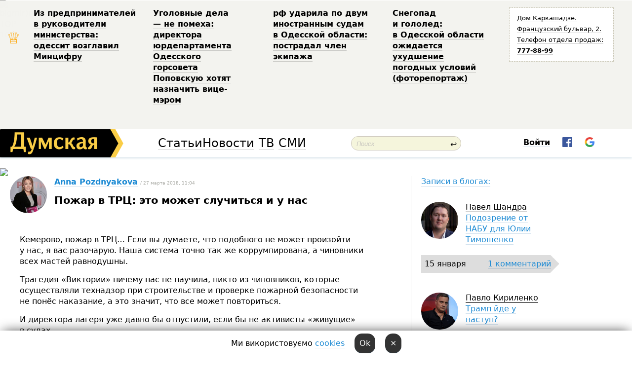

--- FILE ---
content_type: text/html; charset=windows-1251
request_url: http://new.dumskaya.net/post/pozhar-v-trts-eto-mozhet-sluchitsya-i-u-nas/author/
body_size: 13451
content:
<!DOCTYPE html PUBLIC "-//W3C//DTD XHTML 1.0 Transitional//EN" "http://www.w3.org/TR/xhtml1/DTD/xhtml1-transitional.dtd">
<html>
<head>
<meta http-equiv="Content-Type" content="text/html; charset=windows-1251" />
<title>Anna  Pozdnyakova. Пожар в ТРЦ: это может случиться и у нас </title>
<meta property="fb:app_id" content="192205030793137" />
<meta name="apple-itunes-app" content="app-id=980928710">
<meta name="google-play-app" content="app-id=com.wininteractive.dumskaya">
<meta http-equiv="X-UA-Compatible" content="IE=edge" />
<meta name="geo.position" content="46.466667;30.733333" />
<meta name="ICBM" content="46.466667, 30.733333" />
<meta name="geo.placename" content="Odessa, Ukraine" />
<meta name="geo.region" content="ua" />
<meta name="google-signin-client_id" content="192778080836-sl2lvtcv4ptsj6cgpp99iq5cgldh1bmq.apps.googleusercontent.com">
<link rel="stylesheet" type="text/css" href="/css/main27.css" media="screen" />
<link rel="stylesheet" href="/css/animate.css">


<link rel="stylesheet" type="text/css" href="/css/print.css" media="print" />

<script type="text/javascript" src="/js/lightbox2/js/prototype.js"></script>
<script type="text/javascript" src="/js/lightbox2/js/scriptaculous.js?load=effects,builder"></script>
<script type="text/javascript" src="/js/lightbox2/js/lightbox.js"></script>
<link rel="stylesheet" href="/js/lightbox2/css/lightbox.css" type="text/css" media="screen" /> 
<!--[if IE]>
<link rel="stylesheet" type="text/css" href="/css/ie.css"  media="screen"/>
<![endif]-->
<link rel="SHORTCUT ICON" href="/i3/favicon.png" />


<script type="text/javascript">

  var _gaq = _gaq || [];
  _gaq.push(['_setAccount', 'UA-139448-24']);
  _gaq.push(['_trackPageview']);

  (function() {
    var ga = document.createElement('script'); ga.type = 'text/javascript'; ga.async = true;
    ga.src = ('https:' == document.location.protocol ? 'https://ssl' : 'http://www') + '.google-analytics.com/ga.js';
    var s = document.getElementsByTagName('script')[0]; s.parentNode.insertBefore(ga, s);
  })();

</script>

<script type="text/javascript" src="/js/main5.js"></script>
	
<link rel="image_src" href="http://dumskaya.net/pics/userpics/userpic107744.jpg" />
<meta property="og:image" content="http://dumskaya.net/pics/userpics/userpic107744.jpg"/><script type="text/javascript" src="/js/swfobject.js"></script>
<script type="text/javascript" src="/js/adriver.core.2.js"></script>
<script src="https://apis.google.com/js/platform.js" async defer></script>

</head>


<body onload="" onresize=topsresize();>

<header>
<a name=top></a>
<div id=tops>
<noindex class=counter>
 

<!--bigmir)net TOP 100 Part 1-->
<script type="text/javascript" language="javascript"><!--
bmN=navigator,bmD=document,bmD.cookie='b=b',i=0,bs=[],bm={v:16805563,s:16805563,t:6,c:bmD.cookie?1:0,n:Math.round((Math.random()* 1000000)),w:0};
for(var f=self;f!=f.parent;f=f.parent)bm.w++;
try{if(bmN.plugins&&bmN.mimeTypes.length&&(x=bmN.plugins['Shockwave Flash']))bm.m=parseInt(x.description.replace(/([a-zA-Z]|\s)+/,''));
else for(var f=3;f<20;f++)if(eval('new ActiveXObject("ShockwaveFlash.ShockwaveFlash.'+f+'")'))bm.m=f}catch(e){;}
try{bm.y=bmN.javaEnabled()?1:0}catch(e){;}
try{bmS=screen;bm.v^=bm.d=bmS.colorDepth||bmS.pixelDepth;bm.v^=bm.r=bmS.width}catch(e){;}
r=bmD.referrer.replace(/^w+:\/\//,'');if(r&&r.split('/')[0]!=window.location.host){bm.f=escape(r).slice(0,400).slice(0,400);bm.v^=r.length}
bm.v^=window.location.href.length;for(var x in bm) if(/^[vstcnwmydrf]$/.test(x)) bs[i++]=x+bm[x];
bmD.write('<img src="//c.bigmir.net/?'+bs.join('&')+'"  width="0" height="0" border="0" alt="bigmir)net TOP 100" title="bigmir)net TOP 100" />');
//-->
</script>
<noscript><img src="//c.bigmir.net/?v16805563&s16805563&t6" width="0" height="0" alt="" title="" border="0" /></noscript>
<!--bigmir)net TOP 100 Part 1-->
</noindex>







<div class="header animated fadeIn" id=topheight>
	<table width="100%" border="0" cellspacing="0" cellpadding="0">
		<tbody>
			<tr>
				<td class="star">&#9813;</td>
<td width="20%"><p><a href="/news/z-pidpriemtciv-u-kerivniki-ministerstva-odesit-o/">Из&nbsp;предпринимателей в&nbsp;руководители министерства: одессит возглавил Минцифру </a></p></td><td width="20%"><p><a href="/news/ugolovnye-dela-ne-pomeha-direktora-yurdepartamen/">Уголовные дела &mdash;&nbsp;не&nbsp;помеха: директора юрдепартамента Одесского горсовета Поповскую хотят назначить вице-мэром </a></p></td><td width="20%"><p><a href="/news/rf-udarila-po-dvum-inostrannym-sudam-v-odesskoy/">рф&nbsp;ударила по&nbsp;двум иностранным судам в&nbsp;Одесской области: пострадал член экипажа </a></p></td><td width="20%"><p><a href="/news/snegopad-fotoreportazh_2299/">Снегопад и&nbsp;гололед: в&nbsp;Одесской области ожидается ухудшение погодных условий (фоторепортаж) </a></p></td>
				<!--Рекламный блок-->
				<td width="20%"><div class="ads-topstory">
						<p><a href="#">Дом Каркашадзе. Французский бульвар,&nbsp;2. Телефон отдела продаж: <nobr><strong>777-88-99</strong></nobr></a></p>
					</div></td>
			</tr>
		</tbody>
	</table>
</div>




</div>


<nav id=nav class=nav> <!-- ng 18px -->
<div id=menuitems style='background-color:#fff;'>

<div class=logocell><a href=/ title='Думская - новости Одессы, анализ одесской политики. Интересные новости в Одессе 
 и аналитические статьи.' style='height:57px;font-size:0; border:none;'><img src=/i3/logo.png 
alt='Думская - новости Одессы, анализ одесской политики. 
Интересные новости в Одессе и аналитические статьи.' style='display:inline-block;height:57px;'>
</a></div>
<div class=rightcell>  <!-- right cell -->
<div class=innertable>  <!-- inner table -->

<!-- menu cell -->
<div class=cell2pc></div>
<div class=menuitemscell>

<!-- menu table-->
<div class=menutable> 
<div style='display: table-cell; width:26%; text-align:left;'><a title='...... .. ......' href=/articles/ class=menuitem style='color:#000; border-bottom: 1px solid  rgba(0, 0, 0, 0.2);'>Статьи</a></div><div style='display: table-cell; width:28%;'><a title='Архив' href=/allnews/ class=menuitem style='color:#000; border-bottom: 1px solid  rgba(0, 0, 0, 0.2);'>Новости</a></div><div style='display: table-cell; width:21%;'><a title='сюжеты телекомпании Думская ТВ' href=/tv/ class=menuitem style='color:#000; border-bottom: 1px solid  rgba(0, 0, 0, 0.2);'>ТВ</a></div><div style='display: table-cell; width:17%; text-align:right;'><a title='........ .... ........ ... .. ..... ........' href=/vse/ class=menuitem style='color:#000; border-bottom: 1px solid  rgba(0, 0, 0, 0.2);'>СМИ</a></div></div>
</div>
<div class=cell2pc></div>
<!--<div class=cellline></div>-->
<!-- search cell -->
<div class=cellsearch>
<form class=searchform id=sf action=/search/// method=get style=''><div style='position:relative; width:100%'>
<input id=first class=searchinp type=text name=query placeholder='Поиск' 
onfocus="this.placeholder = ''" onblur="this.placeholder = 'Поиск'" >
<span class=searchgo onclick=g('sf').submit()>&#8617;</span>
</div></form></div>
<!--<div class=cellline></div>-->

<script>
function showuserinfo()
{ 
 g('userinfo').className="userinfovisible";
 document.body.addEventListener('click', boxCloser, false);
}

function hideuserinfo()
{ 
 g('userinfo').className="userinfohidden";
 document.body.removeEventListener('click', boxCloser, false);
}

function boxCloser(e)
{
//alert(e.target.id);
  if (e.target.id != 'userinfo' && e.target.id != 'login' && e.target.id != 'psw')
    hideuserinfo();
}  

window.onscroll = function() {
t=window.pageYOffset;
h=g('topheight').offsetHeight;
if (t>h)
{
 g('nav').className='navfixed';
 document.getElementsByTagName("BODY")[0].style.marginTop='57px';
}
else
{
 g('nav').className='nav';
 document.getElementsByTagName("BODY")[0].style.marginTop='0';
}
}

</script>
<div class=cell2pc></div>
<div class=celluser style='text-align: center;'>
<div class=cellnouser style='height:30px; width:335px; vertical-align:middle; text-align:center;'><div class=cell1user style='text-align:center; margin:0 auto;'>
<div style='display: inline-block;position: relative;'>
<div style='display: inline-block;'>
<a href=javascript:showuserinfo()
 style='color:#000;text-decoration:none;margin-left:0;display:inline-block;line-height:16px;'><b>Войти</b></a><script>

  function urlencode( s )
   {
      return encodeURIComponent( s );
   }

function registerfb()
{
FB.api('/me', function(response) {

FB.getLoginStatus(function(response) {
 accessToken=response.authResponse.accessToken;
});
var name= response.name;
var email= response.email;
var id= response.id; 
var link= response.link;
var public_key = accessToken;
window.location="/fbreg///?fbid="+urlencode(id)+"&fbname="+urlencode(name)+"&fburl="+urlencode(link)+"&fbemail="+urlencode(email)+"&key="+urlencode(public_key);
});
}



        window.fbAsyncInit = function() {
          FB.init({
            appId      : '192205030793137',
            version    : 'v3.2',
            status     : true, 
            cookie     : true,
            xfbml      : true,
            oauth      : true,
          });
        };
        (function(d){
           var js, id = 'facebook-jssdk'; if (d.getElementById(id)) {return;}
           js = d.createElement('script'); js.id = id; js.async = true;
           js.src = "//connect.facebook.net/en_US/sdk.js";
           d.getElementsByTagName('head')[0].appendChild(js);
         }(document));


function authInfo(data) {
uid=data.session.user.id;
first_name=data.session.user.first_name;
last_name=data.session.user.last_name;
hash="expire="+data.session.expire+"&mid"+data.session.mid+"&secret="+data.session.secret+"&sid="+data.session.sid+"&sig="+data.session.sig;
window.location="/vkreg///"+urlencode(uid)+"/?returnurl="+urlencode(window.location.href)+"&name="+urlencode(first_name)+" "+urlencode(last_name)+"&hash="+urlencode(hash);
}

</script>
<img src=/i3/fb-login.gif id=zz onclick="FB.login( registerfb(), {scope: 'email'})  " style='margin-left:20px;padding-bottom:3px;vertical-align:middle;cursor:pointer;width:20px;height:20px;'>

<div class="g-signin2" data-onsuccess="onSignIn" id=gbtn style='display:none;'></div>

<form id=gform2 method=post action="/googlereg/" style='display:none;'>
<input type=hidden name=gid id=gid2>
<input type=hidden name=nickname id=nickname2>
<input type=hidden name=email id=email2>
<input type=hidden name=pic id=pic2>
<input type=hidden name=backurl value="/post/pozhar-v-trts-eto-mozhet-sluchitsya-i-u-nas/author/">
</form>

<script>
function onSignIn(googleUser)
{
 var profile = googleUser.getBasicProfile();
 g('gid2').value=profile.getId();
 g('nickname2').value=profile.getName();
 g('email2').value=profile.getEmail();
 g('pic2').value=profile.getImageUrl();
 g('gform2').submit();
}

function z()
{
show('gbtn');
hide('xx');
hide('zz');
hide('pp');
}
</script>

<img src=/i3/google.png id=xx onclick="z();" 
style='margin-left:20px;padding-bottom:3px;vertical-align:middle;cursor:pointer;width:20px;height:20px;'>
</div>
<div id=userinfo class=userinfohidden style='position:absolute;width:250px;left:-90px;'><div style='padding:20px;' >
<center><b>Войти</b></center><br>
<form action=/enter/ method=post>
<input type=hidden id=turing name=turing value=43>
<script>
 document.getElementById('turing').value='42';
</script>
<input type=hidden name=backurl value=''>

<table id=userinfo1>
<tr><td width=150 style='padding-top:3px;'>E-mail<br><br> </td><td> <input type=text id=login name=login value='' class=inp17>  </td></tr>
<tr><td style='padding-top:3px;'>Пароль<br><br></td><td> <input type=password id=psw name=password class=inp17>  </td></tr>
</tr>



<tr><td></td>  <td align=right><input type=submit value='Войти' style=';width:90px; display:block;'>
</td><td> 

</table>
</form>
<Br><a href=/register/>Регистрация</a><br><a href=/skleroz/>Восстановление пароля</a>
</div>
</div>
</div>
</div>
</div>
</div>

</div><!-- inner table -->
</div> <!-- right cell -->
</div> <!-- menuitems -->

</nav>

</header>
<br>






<script>
  AJAX2("/ajaxcounter///?page=6696&pclass=22&mob=0");
</script>
<img src="/ajaxcounter///?page=6696&pclass=22&mob=0" width=1 height=1 style='visibility:none'>

<table width=100%><tr>


<td  class=newscol style='padding-right:20px; width:65%;'> 

<div class=lh15>
<table><tr>
 



<td style='padding-right:15px;'> <a href=/user/anna-pozdnyakova/ class=upic style='border-bottom:none;'><img src=/pics/auserpics/userpic107744.jpg  style='-webkit-border-radius: 38px;   -moz-border-radius: 38px;    border-radius: 38px;'></a> </td>
<td> <a href=/user/anna-pozdnyakova/ class=user>Anna  Pozdnyakova</a> <span class=gray> / 27 марта 2018, 11:04</span> 
<h1>Пожар в ТРЦ: это может случиться и у нас</h1>


</td></tr></table>

</div>
<div style='max-width:700px;padding:20px;'>
 
<br>
<p>Кемерово, пожар в&nbsp;ТРЦ&#133 Если вы&nbsp;думаете, что&nbsp;подобного не&nbsp;может произойти у&nbsp;нас, я&nbsp;вас&nbsp;разочарую. Наша система точно так&nbsp;же&nbsp;коррумпирована, а&nbsp;чиновники всех мастей равнодушны.</p><p>Трагедия &laquo;Виктории&raquo; ничему нас&nbsp;не&nbsp;научила, никто из&nbsp;чиновников, которые осуществляли технадзор при&nbsp;строительстве и&nbsp;проверке пожарной безопасности не&nbsp;понёс наказание, а&nbsp;это&nbsp;значит, что&nbsp;все&nbsp;может повториться. </p><p>И&nbsp;директора лагеря уже&nbsp;давно бы&nbsp;отпустили, если бы&nbsp;не&nbsp;активисты &laquo;живущие&raquo; в&nbsp;судах. </p><p>От этого всего тошно и&nbsp;хочется выть.</p><p>Сейчас все&nbsp;в&nbsp;шоке и&nbsp;спрашивают себя &laquo;а что&nbsp;я&nbsp;могу сделать для&nbsp;безопасности своего ребёнка?&raquo;. </p><p>Эта трагедия должна заставить одесситов потребовать от&nbsp;местных властей и&nbsp;МЧС&nbsp;провести проверку всех ТЦ&nbsp;нашего города, иначе вы&nbsp;не&nbsp;будете ощущать себя в&nbsp;безопасности. <br>Со&nbsp;своей стороны обещаю озвучить этот вопрос в&nbsp;горсовете и&nbsp;добиться необходимых проверок. О&nbsp;моратории на&nbsp;проверки я&nbsp;знаю, значит, будем добиваться согласования Кабмина. </p><p>Так дальше жить нельзя.</p> &nbsp;<br>



</div>

<br>

<br>
<div class=hideprint>
<!--<b></b><br>-->
<div class=line3> </div>
    

<i >Пост розміщений стороннім користувачем нашого сайту. Думка редакції може не збігатися з думкою користувача<br><br><br></i>


<script>
function comform(id)
{
var t='<br><form action=/comment/'+id+'/addcomment// method=post id=f'+id+' style=display:inline onsubmit="return socialsubmit('+id+')">';
t+='<input type=hidden name=returnurl value="/post/pozhar-v-trts-eto-mozhet-sluchitsya-i-u-nas/author//">';
t+='<textarea name=comment class=sendtextbig id=text'+id+'></textarea><div style="display:none; padding:5px; background:#eee;" id=putpic'+id+'>Адреса картинки в інтернеті: <input type=text name=picsource style="width:400px" id=putpicsrc'+id+'></div><input type=submit value="Відповісти" name=ans><input type=button value="Вставити картинку" onclick=putpic('+id+') id=putpicbtn'+id+'><Br></form> ';
x=g('comm'+id);
x.innerHTML=t;
g('text'+id).focus();
}

function unhidecom(id)
{
 hide('hidlink'+id);
 show('hidden'+id);
}
</script>


<a name=comments> </a> <!--<B>Комментарии:</b> 
<br> --> <br> 



<script>

var setid=0;
var txt0='';

function ReplaceAll(Source,stringToFind,stringToReplace){
  var temp = Source;
    var index = temp.indexOf(stringToFind);
        while(index != -1){
            temp = temp.replace(stringToFind,stringToReplace);
            index = temp.indexOf(stringToFind);
        }
        return temp;
}

function save(id)
{
 txt= g('ed'+id).value;
 txt=ReplaceAll(txt,".","&#46;");
 txt=encodeURIComponent(txt);
//alert(txt);
 AJAX("/comment//saveedit/"+id+"/"+ txt +"/");
}

function cancel(id)
{
 g('ctxt'+id).innerHTML=txt0;
 show('edlink'+id);
}

function editcom(id)
{
 hide('edlink'+id);
 txt0=g('ctxt'+id).innerHTML;
 txt=ReplaceAll(txt0,"<br>",String.fromCharCode(10));
 txt=ReplaceAll(txt,"&laquo;",'"');
 txt=ReplaceAll(txt,"&raquo;",'"');
 txt=ReplaceAll(txt,"&nbsp;",' ');
 txt=ReplaceAll(txt,"&mdash;",'-');

 txt=ReplaceAll(txt,"Сохранить изменения Отмена",'');


 txt=ReplaceAll(txt,"«",'"');
 txt=ReplaceAll(txt,"»",'"');

 txt=ReplaceAll(txt,"http://www.youtube.com/embed/", ">http://www.youtube.com/watch?v=");
 txt=ReplaceAll(txt,'" frameborder=','<');

 txt=txt.replace(/(<([^>]+)>)/ig,"");
 g('ctxt'+id).innerHTML="<textarea id=ed"+id+" style='width:400px; height:200px;'>"+txt+"</textarea><br><button onclick=save("+id+") style='padding:5px;'>Зберегти зміни</button> <button onclick=cancel("+id+") style='padding:5px;'>Відмінити</button>";
}


function win2utf(s)
{
 var t='';
   for(var i=0; i<s.length; i++)
    {
       c=s[i].charCodeAt(0);
       if (c<=127 || c>255) {t+=String.fromCharCode(c); continue; }
       if (c>=192 && c<=207)    {t+=String.fromCharCode(208)+'"'. String.fromCharCode(c-48); continue; }
       if (c>=208 && c<=239) {t+=String.fromCharCode(208)+String.fromCharCode(c-48); continue; }
       if (c>=240 && c<=255) {t+=String.fromCharCode(209)+String.fromCharCode(c-112); continue; }
       if (c==184) { t+=String.fromCharCode(209)+String.fromCharCode(209); continue; };
            if (c==168) { t+=String.fromCharCode(208)+String.fromCharCode(129);  continue; };
            if (c==184) { t+=String.fromCharCode(209)+String.fromCharCode(145); continue; };
            if (c==168) { t+=String.fromCharCode(208)+String.fromCharCode(129); continue; };
            if (c==179) { t+=String.fromCharCode(209)+String.fromCharCode(150); continue; };
            if (c==178) { t+=String.fromCharCode(208)+String.fromCharCode(134); continue; };
            if (c==191) { t+=String.fromCharCode(209)+String.fromCharCode(151); continue; };
            if (c==175) { t+=String.fromCharCode(208)+String.fromCharCode(135); continue; };
            if (c==186) { t+=String.fromCharCode(209)+String.fromCharCode(148); continue; };
            if (c==170) { t+=String.fromCharCode(208)+String.fromCharCode(132); continue; };
            if (c==180) { t+=String.fromCharCode(210)+String.fromCharCode(145); continue; };
            if (c==165) { t+=String.fromCharCode(210)+String.fromCharCode(144); continue; };
            if (c==184) { t+=String.fromCharCode(209)+String.fromCharCode(145); continue; };
   }
   return t;
}



function socialsubmit(id)
{
 
 
 if (!stop) g('f'+id).submit();
}


function showthread(id)
{
 hide('show'+id);
 show('data'+id);
}

function putpic(id)
{
 show('putpic'+id);
 g('putpicsrc'+id).focus();
 hide('putpicbtn'+id);
}

function admindel(id)
{
 AJAX("/index.php?class=27&id="+id+"&delcom=1");
}

function adminhide(id)
{
 AJAX("/index.php?class=27&id="+id+"&delcom=5");
}

function adminshow(id)
{
 AJAX("/index.php?class=27&id="+id+"&delcom=6");
}


function checkpic(id)
{
 var pic=g('compic'+id);

 if (pic.width>2200 || pic.height>2200)
 {
  pic.src='';
  pic.height=0;
  pic.width=0;
 }
else
{
 if (pic.width>900)
  pic.width=600;
 else
 if (pic.height>600) pic.height=600;
}
}


</script>



<div><a name=comment2472936></a>
 <div class=pb10  id=hidden2472936  >
<table><tr><td class=comtd1><a href=/user/tag501/ title='TAG501' style='border-bottom: none;'><img width=75 height=75 src=/pics/auserpic.gif alt='TAG501' style='-webkit-border-radius: 38px; -moz-border-radius: 38px; border-radius: 38px;'></a></td><td cla1ss=comtd2>
<div style='background-color:#eee; border-radius:15px; padding:15px; color :#000; '>

<div style='min-height:25px;'><a href=/user/tag501/ class=user>TAG501</a>    <a href=/post/pozhar-v-trts-eto-mozhet-sluchitsya-i-u-nas/author/#comment2472936 class=comdate>27 марта 2018, 12:56</a> &nbsp;   &nbsp; <span id=q2472936>+6</span> &nbsp;  &nbsp;&nbsp;&nbsp; </div>
 <div id=ctxt2472936>Частично с&nbsp;Вами могу согласиться.<br> Исключение могут &nbsp;здания такого типа, построенные иностранными &nbsp;инвесторами (к&nbsp;примеру ТЦ&nbsp;&laquo;Метро&raquo;, различные производственные здания). Там&nbsp;проект стандартный, хорошо продуманы все&nbsp;коммуникации, меры &nbsp;и&nbsp;системы безопасности. Плюс жесткий контроль за&nbsp;строительством, применяемыми материалами ,&nbsp;а&nbsp;затем грамотная эксплуатация, своевременное обслуживание и&nbsp;ремонт. Понятно, что&nbsp;бывают теракты и&nbsp;поджоги.<br>А вот&nbsp;то,&nbsp;что&nbsp;настроили &laquo;свои&raquo; в&nbsp;стиле &laquo;а&nbsp;ля&nbsp;метро&raquo;, то&nbsp;тут&nbsp;уже&nbsp;возможны варианты. Любят у&nbsp;нас&nbsp;&laquo;экономить&raquo;, даже там, где&nbsp;этого делать нельзя. Это&nbsp;жизни людей.</div>
</div> 
&nbsp;&nbsp; <a class=comans href=javascript:comform(2472936)>Відповісти</a> &nbsp;&nbsp;&nbsp;  

 <div id=comm2472936></div>

</td></tr></table>

</div><div class=comansd></div></div><div><a name=comment2472940></a>
 <div class=pb10  id=hidden2472940  >
<table><tr><td class=comtd1><a href=/user/vitalij-sorochan-/ title='Виталий Сорочан' style='border-bottom: none;'><img width=75 height=75 src=/pics/auserpics/userpic47941.jpg alt='Виталий Сорочан' style='-webkit-border-radius: 38px; -moz-border-radius: 38px; border-radius: 38px;'></a></td><td cla1ss=comtd2>
<div style='background-color:#eee; border-radius:15px; padding:15px; color :#000; '>

<div style='min-height:25px;'><a href=/user/vitalij-sorochan-/ class=user>Виталий Сорочан</a>    <a href=/post/pozhar-v-trts-eto-mozhet-sluchitsya-i-u-nas/author/#comment2472940 class=comdate>27 марта 2018, 12:58</a> &nbsp;   &nbsp; <span id=q2472940>+4</span> &nbsp;  &nbsp;&nbsp;&nbsp; </div>
 <div id=ctxt2472940>Проверять не&nbsp;только ТЦ,&nbsp;но&nbsp;и&nbsp;школы, детсады, больницы &mdash; все&nbsp;места массового скопления людей. Аварийные выходы часто заколочены, захламлены, замки заржавлены, ключи от&nbsp;замков утеряны. Пожарной сигнализации или&nbsp;нет&nbsp;вообще, или&nbsp;она&nbsp;работает &laquo;для галочки&raquo;, поскольку на&nbsp;ее&nbsp;обслуживание нет&nbsp;средств. Точнее &mdash; жалко.</div>
</div> 
&nbsp;&nbsp; <a class=comans href=javascript:comform(2472940)>Відповісти</a> &nbsp;&nbsp;&nbsp;  

 <div id=comm2472940></div>

</td></tr></table>

</div><div class=comansd></div></div><div><a name=comment2472951></a>
 <div class=pb10  id=hidden2472951  >
<table><tr><td class=comtd1><a href=/user/yazon/ title='Yazon' style='border-bottom: none;'><img width=75 height=75 src=/pics/auserpic.gif alt='Yazon' style='-webkit-border-radius: 38px; -moz-border-radius: 38px; border-radius: 38px;'></a></td><td cla1ss=comtd2>
<div style='background-color:#eee; border-radius:15px; padding:15px; color :#000; '>

<div style='min-height:25px;'><a href=/user/yazon/ class=user>Yazon</a>   &nbsp; <img src=/i/flags/id.gif alt='страна по ip - id'> <a href=/post/pozhar-v-trts-eto-mozhet-sluchitsya-i-u-nas/author/#comment2472951 class=comdate>27 марта 2018, 13:08</a> &nbsp;   &nbsp; <span id=q2472951>+3</span> &nbsp;  &nbsp;&nbsp;&nbsp; </div>
 <div id=ctxt2472951>Основная проблема далеко не&nbsp;в&nbsp;жадности собственников ТЦ&nbsp;или&nbsp;любых других объектов, а&nbsp;в&nbsp;халатности всего персонала начиная от&nbsp;директоров и&nbsp;ниже. Так&nbsp;как&nbsp;на&nbsp;каждом объекте есть лицо ответственное за&nbsp;противопожарную безопасность, но&nbsp;они&nbsp;думают, что&nbsp;это&nbsp;простая формальность. 90%&nbsp;ТЦ&nbsp;оборудовано системами сигнализации и&nbsp;дымоудаления, а&nbsp;так&nbsp;же&nbsp;спринклерным прдаротушением, НО&nbsp;эти&nbsp;системы сделаны на&nbsp;этапе строительства, а&nbsp;потом все&nbsp;забывают что&nbsp;они&nbsp;требуют ежемесячного обслуживания и&nbsp;я&nbsp;уверен, что&nbsp;ни&nbsp;один собственник не&nbsp;хочет чтобы подобные трагедии произошли у&nbsp;них, проблема в&nbsp;том&nbsp;что&nbsp;им&nbsp;неправильно доносится информация о&nbsp;крайней важности проведения всех технических регламентов, так&nbsp;как&nbsp;«обычные клерки» считают, что&nbsp;они&nbsp;сэкономят чьи&nbsp;то&nbsp;деньги. А&nbsp;в&nbsp;государственной сфере та&nbsp;же&nbsp;ситуация, вот&nbsp;только они&nbsp;банально забывают заложить в&nbsp;бюджет средства, хотя это&nbsp;четко прописано в&nbsp;законе. <br>Проблема с&nbsp;пожарной безопасностью существует везде, а&nbsp;у&nbsp;нас&nbsp;все&nbsp;обращают внимание только после того как&nbsp;в&nbsp;какой-то из&nbsp;сфер случилась трагедия. После Виктории начали обращать внимание на&nbsp;школы, садики и&nbsp;лагеря, а&nbsp;на&nbsp;самом деле это&nbsp;касается ВСЕХ мест массового скопления людей.</div>
</div> 
&nbsp;&nbsp; <a class=comans href=javascript:comform(2472951)>Відповісти</a> &nbsp;&nbsp;&nbsp;  

 <div id=comm2472951></div>

</td></tr></table>

</div><div class=comansd></div></div><div><a name=comment2473197></a>
 <div class=pb10  id=hidden2473197  >
<table><tr><td class=comtd1><a href=/user/inquisitio77-/ title='іnquіsitіо77' style='border-bottom: none;'><img width=75 height=75 src=/pics/auserpic.gif alt='іnquіsitіо77' style='-webkit-border-radius: 38px; -moz-border-radius: 38px; border-radius: 38px;'></a></td><td cla1ss=comtd2>
<div style='background-color:#eee; border-radius:15px; padding:15px; color :#000; '>

<div style='min-height:25px;'><a href=/user/inquisitio77-/ class=user>іnquіsitіо77</a>    <a href=/post/pozhar-v-trts-eto-mozhet-sluchitsya-i-u-nas/author/#comment2473197 class=comdate>27 марта 2018, 17:24</a> &nbsp;   &nbsp; <span id=q2473197>0</span> &nbsp;  &nbsp;&nbsp;&nbsp; </div>
 <div id=ctxt2473197>велкам ту ситицентр</div>
</div> 
&nbsp;&nbsp; <a class=comans href=javascript:comform(2473197)>Відповісти</a> &nbsp;&nbsp;&nbsp;  

 <div id=comm2473197></div>

</td></tr></table>

</div><div class=comansd><div><a name=comment2473333></a>
 <div class=pb10  id=hidden2473333  >
<table><tr><td class=comtd1><a href=/user/sam-fisher/ title='Sam Fisher' style='border-bottom: none;'><img width=75 height=75 src=/pics/auserpic.gif alt='Sam Fisher' style='-webkit-border-radius: 38px; -moz-border-radius: 38px; border-radius: 38px;'></a></td><td cla1ss=comtd2>
<div style='background-color:#eee; border-radius:15px; padding:15px; color :#000; '>

<div style='min-height:25px;'><a href=/user/sam-fisher/ class=user>Sam Fisher</a>   &nbsp; <img src=/i/flags/od.gif alt='страна по ip - od'> <a href=/post/pozhar-v-trts-eto-mozhet-sluchitsya-i-u-nas/author/#comment2473333 class=comdate>27 марта 2018, 19:31</a> &nbsp;   &nbsp; <span id=q2473333>+5</span> &nbsp;  &nbsp;&nbsp;&nbsp; </div>
 <div id=ctxt2473333><noindex><a href=http://timer-odessa.net/news/eho_tragedii_v_kemerovo_v_odesskom_siti_tsentre_proveli_pojarnuyu_bezopasnost_487.html rel=nofollow target=_blank>Эхо трагедии в&nbsp;Кемерове: в&nbsp;одесском [Сити-центреk проверили пожарную безопасность &bull; Таймер</a></noindex></div>
</div> 
&nbsp;&nbsp; <a class=comans href=javascript:comform(2473333)>Відповісти</a> &nbsp;&nbsp;&nbsp;  

 <div id=comm2473333></div>

</td></tr></table>

</div><div class=comansd></div></div></div></div><div><a name=comment2473746></a>
 <div class=pb10  id=hidden2473746  >
<table><tr><td class=comtd1><a href=/user/gladiator/ title='гладиатор' style='border-bottom: none;'><img width=75 height=75 src=/pics/auserpic.gif alt='гладиатор' style='-webkit-border-radius: 38px; -moz-border-radius: 38px; border-radius: 38px;'></a></td><td cla1ss=comtd2>
<div style='background-color:#eee; border-radius:15px; padding:15px; color :#000; '>

<div style='min-height:25px;'><a href=/user/gladiator/ class=user>гладиатор</a>    <a href=/post/pozhar-v-trts-eto-mozhet-sluchitsya-i-u-nas/author/#comment2473746 class=comdate>28 марта 2018, 10:04</a> &nbsp;   &nbsp; <span id=q2473746>+4</span> &nbsp;  &nbsp;&nbsp;&nbsp; </div>
 <div id=ctxt2473746>Необходимо ввести институт проверяющих проверяющих. Провели поверку пожарники, написали отчет &mdash; пришли проверяющие проверяющих посмотреть на&nbsp;соответствие отчета действительности. В&nbsp;дальнейшем можно ввести институт проверяющих проверяющих проверяющих с&nbsp;приблизительно тем&nbsp;же&nbsp;смыслом. Поскольку все&nbsp;этажи проверяющих &mdash; это&nbsp;наши сограждане со&nbsp;всеми их&nbsp;достоинствами и&nbsp;недостатками, то&nbsp;&nbsp;суммарные размеры взяток по&nbsp;всем этажам рано или&nbsp;поздно превысят стоимость устранения недостатков, и&nbsp;рыночные меры борьбы с&nbsp;нарушителями пожарной (и&nbsp;прочей) безопасности приведут не&nbsp;только к&nbsp;бОльшей безопасности, но&nbsp;и&nbsp;к&nbsp;устранению коррупции (или к&nbsp;введению ее&nbsp;в&nbsp;более-менее приличные рамки). Причем, заметьте, даю&nbsp;совет совершенно бесплатно, и&nbsp;поэтому считаю этот пост первым шагом к&nbsp;очищению от&#133 и&nbsp;т.д, и&nbsp;т.п.</div>
</div> 
&nbsp;&nbsp; <a class=comans href=javascript:comform(2473746)>Відповісти</a> &nbsp;&nbsp;&nbsp;  

 <div id=comm2473746></div>

</td></tr></table>

</div><div class=comansd><div><a name=comment2474174></a>
 <div class=pb10  id=hidden2474174  >
<table><tr><td class=comtd1><a href=/user/styner/ title='styner' style='border-bottom: none;'><img width=75 height=75 src=/pics/auserpic.gif alt='styner' style='-webkit-border-radius: 38px; -moz-border-radius: 38px; border-radius: 38px;'></a></td><td cla1ss=comtd2>
<div style='background-color:#eee; border-radius:15px; padding:15px; color :#000; '>

<div style='min-height:25px;'><a href=/user/styner/ class=user>styner</a>   &nbsp; <img src=/i/flags/od.gif alt='страна по ip - od'> <a href=/post/pozhar-v-trts-eto-mozhet-sluchitsya-i-u-nas/author/#comment2474174 class=comdate>28 марта 2018, 17:40</a> &nbsp;   &nbsp; <span id=q2474174>+2</span> &nbsp;  &nbsp;&nbsp;&nbsp; </div>
 <div id=ctxt2474174>Прошу не&nbsp;воспринимать мой&nbsp;дальнейший текст как&nbsp;видели что&nbsp;покупали но!&nbsp;1.Это особенно видно на&nbsp;примере Кемеровского центра-смотря на&nbsp;этот &#34;Алькатрац&#34;, я&nbsp;бы&nbsp;врага оставил снаружи.2.Проверки и&nbsp;перепроверки это&nbsp;тупик.С одной стороны нужно повышенное &#34;чутье&#34; к&nbsp;качеству услуг со&nbsp;стороны простых граждан.А с&nbsp;другой стороны нужно принять закон, где&nbsp;любой центр, где&nbsp;есть дети-можно хоть в&nbsp;час&nbsp;ночи поставить на&nbsp;уши.</div>
</div> 
&nbsp;&nbsp; <a class=comans href=javascript:comform(2474174)>Відповісти</a> &nbsp;&nbsp;&nbsp;  

 <div id=comm2474174></div>

</td></tr></table>

</div><div class=comansd><div id=show2474181 style='margin-left:70px;'><a href=javascript:showthread(2474181)><b>1 відповідь &rarr;</b></a><br></div> <div id=data2474181 style='padding:5px;border:2px solid #ddd; display:none;'> <div><a name=comment2474181></a>
 <div class=pb10  id=hidden2474181  >
<table><tr><td class=comtd1><a href=/user/styner/ title='styner' style='border-bottom: none;'><img width=75 height=75 src=/pics/auserpic.gif alt='styner' style='-webkit-border-radius: 38px; -moz-border-radius: 38px; border-radius: 38px;'></a></td><td cla1ss=comtd2>
<div style='background-color:#eee; border-radius:15px; padding:15px; color :#000; '>

<div style='min-height:25px;'><a href=/user/styner/ class=user>styner</a>   &nbsp; <img src=/i/flags/od.gif alt='страна по ip - od'> <a href=/post/pozhar-v-trts-eto-mozhet-sluchitsya-i-u-nas/author/#comment2474181 class=comdate>28 марта 2018, 17:44</a> &nbsp;   &nbsp; <span id=q2474181>+3</span> &nbsp;  &nbsp;&nbsp;&nbsp; </div>
 <div id=ctxt2474181>Но&nbsp;главным стержнем должно быть не&nbsp;постфактум-все видели этот лагерь из&nbsp;пластика и&nbsp;опилок-а игнорирование изначально таких лагерей и&nbsp;ТРЦ.</div>
</div> 
&nbsp;&nbsp; <a class=comans href=javascript:comform(2474181)>Відповісти</a> &nbsp;&nbsp;&nbsp;  

 <div id=comm2474181></div>

</td></tr></table>

</div><div class=comansd></div></div> </div><br></div></div></div></div><div><a name=comment2474218></a>
 <div class=pb10  id=hidden2474218  >
<table><tr><td class=comtd1><a href=/user/styner/ title='styner' style='border-bottom: none;'><img width=75 height=75 src=/pics/auserpic.gif alt='styner' style='-webkit-border-radius: 38px; -moz-border-radius: 38px; border-radius: 38px;'></a></td><td cla1ss=comtd2>
<div style='background-color:#eee; border-radius:15px; padding:15px; color :#000; '>

<div style='min-height:25px;'><a href=/user/styner/ class=user>styner</a>   &nbsp; <img src=/i/flags/od.gif alt='страна по ip - od'> <a href=/post/pozhar-v-trts-eto-mozhet-sluchitsya-i-u-nas/author/#comment2474218 class=comdate>28 марта 2018, 18:30</a> &nbsp;   &nbsp; <span id=q2474218>+2</span> &nbsp;  &nbsp;&nbsp;&nbsp; </div>
 <div id=ctxt2474218>Я&nbsp;не&nbsp;моряк, но&nbsp;живу в&nbsp;Одессе&#133Мне рассказывали знакомые моряки, что&nbsp;за&nbsp;пару суток пребывания в&nbsp;тер.водах США&nbsp;они&nbsp;раз&nbsp;двадцать &laquo;отрабатывали алярмы &nbsp;Кост Гарда человек за&nbsp;бортом, пожар и&nbsp;т.д.(За?! ;:&#39;бище полное с&nbsp;их&nbsp;слов! )&nbsp;Почему ихний инспектор дорожит зарплатой(причем как&nbsp;наших 10&nbsp;-12&nbsp;тысяч.гривен) и&nbsp;не&nbsp;возьмёт 10&nbsp;тыс.мордах.от мор.компании?, почему сам&nbsp;не&nbsp;спит и&nbsp;уродует других?</div>
</div> 
&nbsp;&nbsp; <a class=comans href=javascript:comform(2474218)>Відповісти</a> &nbsp;&nbsp;&nbsp;  

 <div id=comm2474218></div>

</td></tr></table>

</div><div class=comansd></div></div>










<form action=/comments/648309/addcomment// style='display:inline' id=f enctype='multipart/form-data' method=post onsubmit="return socialsubmit('')"> 
        <input type=hidden name=MAX_FILE_SIZE value=1000000>
<input type=hidden name=returnurl value='/post/pozhar-v-trts-eto-mozhet-sluchitsya-i-u-nas/author//'>
<textarea name=comment class=sendtextbig id=text style='width:99%; max-width:420px;'></textarea><div style='display:none; padding:5px; background:#eee;' id=putpic>Адреса картинки в інтернеті: <input type=text name=picsource style='width:400px' id=putpicsrc></div><input type=submit value='Додати коментар'> <input type=button value='Вставити картинку' onclick=putpic('') id=putpicbtn>
</form> &nbsp;&nbsp; <a href=/site/Pravila_obscheniya_na_nashem_sajte>Правила</a><!--. &nbsp;&nbsp;<a href=/bans/>Забаненные</a> --> <div style='display: inline-block; margin-left:20px; vertical-align:top;'>

 <a href=#top>Вгору &uarr;</a>

</div>

<br><br>
  
</div>
</td>


<td class="newscol hideprint" style='border-right:0;width:35%;'>
<a href=/authors/ style='margin-top:20px; ' class=parttype>Записи в блогах:</span></a>

<div id=blogs>
<div style='padding-bottom:10px; padding-top:10px; width:260px; min-height:70px; '>
<a href=/post/podozrenie-ot-nabu-dlya-yylii-timoshenko/author/><img src=/pics/auserpics/userpic301683.jpg alt='caption' align=left style='margin-right:15px; -webkit-border-radius: 38px;   -moz-border-radius: 38px;    border-radius: 38px;'></a>
<span style='border-bottom:1px solid black;'>Павел Шандра</span>
<br>
<a href=/post/podozrenie-ot-nabu-dlya-yylii-timoshenko/author/>Подозрение от НАБУ для Юлии Тимошенко </a>
</div>
<table class=comline><tr><td> 15 января</td>
<td width=10> </td> 
<td align=right  class=ugolgray><a href=/post/podozrenie-ot-nabu-dlya-yylii-timoshenko/#comments class=nou>1 комментарий</a> &nbsp;</td></tr></table><div style='padding-bottom:10px; padding-top:10px; width:260px; min-height:70px; '>
<a href=/post/tramp-yde-u-nastup/author/><img src=/pics/auserpics/userpic85450.jpg alt='caption' align=left style='margin-right:15px; -webkit-border-radius: 38px;   -moz-border-radius: 38px;    border-radius: 38px;'></a>
<span style='border-bottom:1px solid black;'>Павло Кириленко</span>
<br>
<a href=/post/tramp-yde-u-nastup/author/>Трамп йде у наступ? </a>
</div>
<table class=comline><tr><td> 12 января</td>
<td width=10> </td> 
<td align=right  class=ugolgray><a href=/post/tramp-yde-u-nastup/#comments class=nou>6 комментариев</a> &nbsp;</td></tr></table><div style='padding-bottom:10px; padding-top:10px; width:260px; min-height:70px; '>
<a href=/post/odessity-kak-potomki-kazakov/author/><img src=/pics/auserpics/userpic348206.jpg alt='caption' align=left style='margin-right:15px; -webkit-border-radius: 38px;   -moz-border-radius: 38px;    border-radius: 38px;'></a>
<span style='border-bottom:1px solid black;'>MikhailGolubev</span>
<br>
<a href=/post/odessity-kak-potomki-kazakov/author/>Одесситы как потомки казаков </a>
</div>
<table class=comline><tr><td> 10 января</td>
<td width=10> </td> 
<td align=right  class=ugolgray><a href=/post/odessity-kak-potomki-kazakov/#comments class=nou>27 комментариев</a> &nbsp;</td></tr></table><div style='padding-bottom:10px; padding-top:10px; width:260px; min-height:70px; '>
<a href=/post/shtuchniy-intelekt-yak-revolyutciyna-sila-na/author/><img src=/pics/auserpics/361881.jpg alt='caption' align=left style='margin-right:15px; -webkit-border-radius: 38px;   -moz-border-radius: 38px;    border-radius: 38px;'></a>
<span style='border-bottom:1px solid black;'>Civilisator</span>
<br>
<a href=/post/shtuchniy-intelekt-yak-revolyutciyna-sila-na/author/>Штучний інтелект як&nbsp;революційна сила на&nbsp;полі бою&nbsp;-&nbsp;аналітика від&nbsp;Strategy&Future </a>
</div>
<table class=comline><tr><td> 5 января</td>
<td width=10> </td> 
<td align=right  class=ugolgray><a href=/post/shtuchniy-intelekt-yak-revolyutciyna-sila-na/#comments class=nou>3 комментария</a> &nbsp;</td></tr></table><div style='padding-bottom:10px; padding-top:10px; width:260px; min-height:70px; '>
<a href=/post/den-rozhdeniya-generala-budanova-i-tranzi/author/><img src=/pics/auserpics/userpic301683.jpg alt='caption' align=left style='margin-right:15px; -webkit-border-radius: 38px;   -moz-border-radius: 38px;    border-radius: 38px;'></a>
<span style='border-bottom:1px solid black;'>Павел Шандра</span>
<br>
<a href=/post/den-rozhdeniya-generala-budanova-i-tranzi/author/>День рождения генерала Буданова и транзит власти в Украине </a>
</div>
<table class=comline><tr><td> 4 января</td>
<td width=10> </td> 
<td align=right  class=ugolgray><a href=/post/den-rozhdeniya-generala-budanova-i-tranzi/#comments class=nou>9 комментариев</a> &nbsp;</td></tr></table><div style='padding-bottom:10px; padding-top:10px; width:260px; min-height:70px; '>
<a href=/post/naibolee-veroyatnyy-format-ne-vseobeml/author/><img src=/pics/auserpics/userpic328841.jpg alt='caption' align=left style='margin-right:15px; -webkit-border-radius: 38px;   -moz-border-radius: 38px;    border-radius: 38px;'></a>
<span style='border-bottom:1px solid black;'>Yuri Vanetik</span>
<br>
<a href=/post/naibolee-veroyatnyy-format-ne-vseobeml/author/>Наиболее вероятный формат –&nbsp;не&nbsp;всеобъемлющий мир, а&nbsp;поэтапное соглашение </a>
</div>
<table class=comline><tr><td> 3 января</td>
<td width=10> </td> 
<td align=right  class=ugolgray><a href=/post/naibolee-veroyatnyy-format-ne-vseobeml/#comments class=nou>3 комментария</a> &nbsp;</td></tr></table><div style='padding-bottom:10px; padding-top:10px; width:260px; min-height:70px; '>
<a href=/post/podozreniya-slugam-naroda-i-posledstviya-g/author/><img src=/pics/auserpics/userpic301683.jpg alt='caption' align=left style='margin-right:15px; -webkit-border-radius: 38px;   -moz-border-radius: 38px;    border-radius: 38px;'></a>
<span style='border-bottom:1px solid black;'>Павел Шандра</span>
<br>
<a href=/post/podozreniya-slugam-naroda-i-posledstviya-g/author/>Подозрения слугам народа и&nbsp;последствия голосования 2019 года </a>
</div>
<table class=comline><tr><td> 30 декабря 2025</td>
<td width=10> </td> 
<td align=right  class=ugolgray><a href=/post/podozreniya-slugam-naroda-i-posledstviya-g/#comments class=nou>2 комментария</a> &nbsp;</td></tr></table><div style='padding-bottom:10px; padding-top:10px; width:260px; min-height:70px; '>
<a href=/post/o-provale-logiki-veteran-razberetsya-sam/author/><img src=/pics/auserpics/userpic328841.jpg alt='caption' align=left style='margin-right:15px; -webkit-border-radius: 38px;   -moz-border-radius: 38px;    border-radius: 38px;'></a>
<span style='border-bottom:1px solid black;'>Yuri Vanetik</span>
<br>
<a href=/post/o-provale-logiki-veteran-razberetsya-sam/author/>О провале логики «ветеран разберется сам». Опыт США </a>
</div>
<table class=comline><tr><td> 23 декабря 2025</td>
<td width=10> </td> 
<td align=right  class=ugolgray><a href=/post/o-provale-logiki-veteran-razberetsya-sam/#comments class=nou>3 комментария</a> &nbsp;</td></tr></table>
</div>  

<br><br>

<noindex>
<div id="fb-root"></div>
<script>(function(d, s, id) {
  var js, fjs = d.getElementsByTagName(s)[0];
  if (d.getElementById(id)) return;
  js = d.createElement(s); js.id = id;
  js.src = "//connect.facebook.net/ru_RU/sdk.js#xfbml=1&version=v2.5&appId=226766897366949";
  fjs.parentNode.insertBefore(js, fjs);
}(document, 'script', 'facebook-jssdk'));</script>

<div class="fb-page" data-href="https://www.facebook.com/dumskaya.net/" data-width="285" data-small-header="true" data-adapt-container-width="false" data-hide-cover="true" data-show-facepile="false"><div class="fb-xfbml-parse-ignore"><blockquote cite="https://www.facebook.com/dumskaya.net/"><a href="https://www.facebook.com/dumskaya.net/">Думская.net</a></blockquote></div></div>

<br><br>


</noindex>
<br>
<a href=https://invite.viber.com/?g2=AQByc%2B%2F%2F%2Bwf%2FMVGYF0JqZdloDWOEa5qsX9ceDnl8Te8N%2F7PCDt%2BlUsC430srXb6w><img src=/i/viber.png width=20 height=20></a> <a href=https://invite.viber.com/?g2=AQByc%2B%2F%2F%2Bwf%2FMVGYF0JqZdloDWOEa5qsX9ceDnl8Te8N%2F7PCDt%2BlUsC430srXb6w>Думська в Viber</a>
<Br>

<div style='padding-top:15px; padding-bottom:15px; width:265px;'>
<a href="https://twitter.com/dumskaya_net" class="twitter-follow-button" data-show-count="true" data-lang="ru" data-size="small">Читать @dumskaya_net</a>
<script async>!function(d,s,id){var js,fjs=d.getElementsByTagName(s)[0];if(!d.getElementById(id)){js=d.createElement(s);js.id=id;js.src="//platform.twitter.com/widgets.js";fjs.parentNode.insertBefore(js,fjs);}}(document,"script","twitter-wjs");</script>

</div>
  

<br><Br>
</td>


</tr></table>
<footer>

<div class=footer>
<div class="copyright">
&copy; 2008-2026 Думская &mdash; <strong><a href=/>Одесские новости Одессы сегодня</a>, вчера и завтра</strong>.</div>
<ul>
<li>
<a href=/site/Reklama>Реклама</a></li> 
<li>

<a href=/site/Adres>Контакты</a></li> 
<li>
<a href=/electarchive/>Выборы в Одессе 2009, 2010</a>, 
<a href=/2012/>2012</a>, <a href=/2015/>2015</a>, <a href=/2019/>2019</a></li>
<li>
<a href=/kartasajta/>Карта сайта</a></li>
<li>
<a href=/setm/>Мобильная версия</a></li>
<!--<li>
<a href=http://pobeda.od.ua/>Победа - весь одесский спорт</a>
</li>
-->
<li>
Приложение &laquo;Думской&raquo; для <a href=/ios/>iPhone/iPad</a> и <a href=/android/>Android</a></li>
   
  </ul>
  
</div>


</footer>
</body>
</html><div style='position: fixed; bottom:0; height:50px;  text-align:center; width:100%; z-index:1000; background:#fff; -webkit-box-shadow: 0px -5px 23px -7px rgba(0,0,0,0.75); text-align:center;
-moz-box-shadow: 0px -5px 23px -7px rgba(0,0,0,0.75);box-shadow: 0px -5px 23px -7px rgba(0,0,0,0.75);' id=cookiesdiv><div style=' margin: 0 auto;
 display:inline-block; padding-top:15px;'>
Ми використовуємо <a href=/cookies/>cookies</a>  
&nbsp;&nbsp;
<a href=javascript:AJAX('/root//acceptcookies/') style='color:#fff; background:#333; padding:10px; border-radius:15px;'>Ok</a> 
&nbsp;&nbsp;
<a href=javascript:AJAX('/root//acceptcookies/?no=1')  style='color:#fff; background:#333; padding:10px; border-radius:15px;'>&times;</a> 

</div>   </div><!--0.078438997268677<br>-->